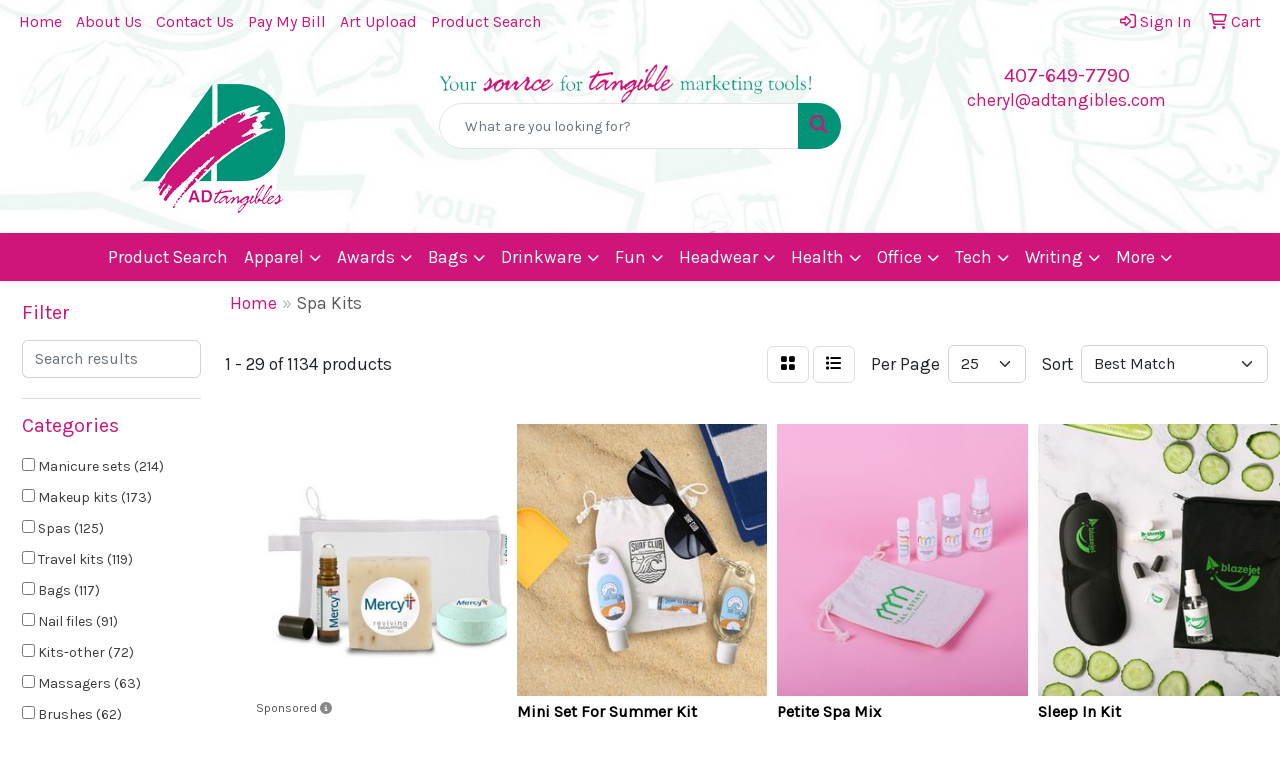

--- FILE ---
content_type: text/html
request_url: https://www.adtangibles.com/ws/ws.dll/StartSrch?UID=28228&WENavID=20933902
body_size: 15145
content:
<!DOCTYPE html>
<html lang="en"><head>
<meta charset="utf-8">
<meta http-equiv="X-UA-Compatible" content="IE=edge">
<meta name="viewport" content="width=device-width, initial-scale=1">
<!-- The above 3 meta tags *must* come first in the head; any other head content must come *after* these tags -->


<link href="/distsite/styles/8/css/bootstrap.min.css" rel="stylesheet" />
<link href="https://fonts.googleapis.com/css?family=Open+Sans:400,600|Oswald:400,600" rel="stylesheet">
<link href="/distsite/styles/8/css/owl.carousel.min.css" rel="stylesheet">
<link href="/distsite/styles/8/css/nouislider.css" rel="stylesheet">
<!--<link href="/distsite/styles/8/css/menu.css" rel="stylesheet"/>-->
<link href="/distsite/styles/8/css/flexslider.css" rel="stylesheet">
<link href="/distsite/styles/8/css/all.min.css" rel="stylesheet">
<link href="/distsite/styles/8/css/slick/slick.css" rel="stylesheet"/>
<link href="/distsite/styles/8/css/lightbox/lightbox.css" rel="stylesheet"  />
<link href="/distsite/styles/8/css/yamm.css" rel="stylesheet" />
<!-- Custom styles for this theme -->
<link href="/we/we.dll/StyleSheet?UN=28228&Type=WETheme&TS=C45261.5954861111" rel="stylesheet">
<!-- Custom styles for this theme -->
<link href="/we/we.dll/StyleSheet?UN=28228&Type=WETheme-PS&TS=C45261.5954861111" rel="stylesheet">
<style>
footer {
border-top: 5px solid #cf157a;
}
.carousel-inner>.item>a>img, .carousel-inner>.item>img, .img-responsive, .thumbnail a>img, .thumbnail>img {
    display: block;
    max-width: 137%;
    height: auto;
}
ul.header-contact li {
    display: block;
    font-size: 16pt;
}
</style>

<!-- HTML5 shim and Respond.js for IE8 support of HTML5 elements and media queries -->
<!--[if lt IE 9]>
      <script src="https://oss.maxcdn.com/html5shiv/3.7.3/html5shiv.min.js"></script>
      <script src="https://oss.maxcdn.com/respond/1.4.2/respond.min.js"></script>
    <![endif]-->

</head>

<body style="background:#fff;">


  <!-- Slide-Out Menu -->
  <div id="filter-menu" class="filter-menu">
    <button id="close-menu" class="btn-close"></button>
    <div class="menu-content">
      
<aside class="filter-sidebar">



<div class="filter-section first">
	<h2>Filter</h2>
	 <div class="input-group mb-3">
	 <input type="text" style="border-right:0;" placeholder="Search results" class="form-control text-search-within-results" name="SearchWithinResults" value="" maxlength="100" onkeyup="HandleTextFilter(event);">
	  <label class="input-group-text" style="background-color:#fff;"><a  style="display:none;" href="javascript:void(0);" class="remove-filter" data-toggle="tooltip" title="Clear" onclick="ClearTextFilter();"><i class="far fa-times" aria-hidden="true"></i> <span class="fa-sr-only">x</span></a></label>
	</div>
</div>

<a href="javascript:void(0);" class="clear-filters"  style="display:none;" onclick="ClearDrillDown();">Clear all filters</a>

<div class="filter-section" >
	<h2>Categories</h2>

	<div class="filter-list">

	 <div class="checkbox"><label><input class="filtercheckbox" type="checkbox" name="0|Manicure sets" ><span> Manicure sets (214)</span></label></div><div class="checkbox"><label><input class="filtercheckbox" type="checkbox" name="0|Makeup kits" ><span> Makeup kits (173)</span></label></div><div class="checkbox"><label><input class="filtercheckbox" type="checkbox" name="0|Spas" ><span> Spas (125)</span></label></div><div class="checkbox"><label><input class="filtercheckbox" type="checkbox" name="0|Travel kits" ><span> Travel kits (119)</span></label></div><div class="checkbox"><label><input class="filtercheckbox" type="checkbox" name="0|Bags" ><span> Bags (117)</span></label></div><div class="checkbox"><label><input class="filtercheckbox" type="checkbox" name="0|Nail files" ><span> Nail files (91)</span></label></div><div class="checkbox"><label><input class="filtercheckbox" type="checkbox" name="0|Kits-other" ><span> Kits-other (72)</span></label></div><div class="checkbox"><label><input class="filtercheckbox" type="checkbox" name="0|Massagers" ><span> Massagers (63)</span></label></div><div class="checkbox"><label><input class="filtercheckbox" type="checkbox" name="0|Brushes" ><span> Brushes (62)</span></label></div><div class="checkbox"><label><input class="filtercheckbox" type="checkbox" name="0|Clippers" ><span> Clippers (41)</span></label></div><div class="show-filter"><div class="checkbox"><label><input class="filtercheckbox" type="checkbox" name="0|Tools" ><span> Tools (39)</span></label></div><div class="checkbox"><label><input class="filtercheckbox" type="checkbox" name="0|Mirrors" ><span> Mirrors (31)</span></label></div><div class="checkbox"><label><input class="filtercheckbox" type="checkbox" name="0|Soap" ><span> Soap (24)</span></label></div><div class="checkbox"><label><input class="filtercheckbox" type="checkbox" name="0|Candles" ><span> Candles (23)</span></label></div><div class="checkbox"><label><input class="filtercheckbox" type="checkbox" name="0|Masks" ><span> Masks (23)</span></label></div><div class="checkbox"><label><input class="filtercheckbox" type="checkbox" name="0|Slippers" ><span> Slippers (22)</span></label></div><div class="checkbox"><label><input class="filtercheckbox" type="checkbox" name="0|Pouches" ><span> Pouches (21)</span></label></div><div class="checkbox"><label><input class="filtercheckbox" type="checkbox" name="0|Lip balms" ><span> Lip balms (20)</span></label></div><div class="checkbox"><label><input class="filtercheckbox" type="checkbox" name="0|Combs" ><span> Combs (19)</span></label></div><div class="checkbox"><label><input class="filtercheckbox" type="checkbox" name="0|Baskets" ><span> Baskets (17)</span></label></div><div class="checkbox"><label><input class="filtercheckbox" type="checkbox" name="0|Towels" ><span> Towels (15)</span></label></div><div class="checkbox"><label><input class="filtercheckbox" type="checkbox" name="0|Bowls" ><span> Bowls (14)</span></label></div><div class="checkbox"><label><input class="filtercheckbox" type="checkbox" name="0|Seeds" ><span> Seeds (12)</span></label></div><div class="checkbox"><label><input class="filtercheckbox" type="checkbox" name="0|Bottles" ><span> Bottles (10)</span></label></div><div class="checkbox"><label><input class="filtercheckbox" type="checkbox" name="0|Tea" ><span> Tea (10)</span></label></div><div class="checkbox"><label><input class="filtercheckbox" type="checkbox" name="0|Lotions" ><span> Lotions (9)</span></label></div><div class="checkbox"><label><input class="filtercheckbox" type="checkbox" name="0|Knives" ><span> Knives (8)</span></label></div><div class="checkbox"><label><input class="filtercheckbox" type="checkbox" name="0|Flowers" ><span> Flowers (7)</span></label></div><div class="checkbox"><label><input class="filtercheckbox" type="checkbox" name="0|Food" ><span> Food (7)</span></label></div><div class="checkbox"><label><input class="filtercheckbox" type="checkbox" name="0|Hair products" ><span> Hair products (7)</span></label></div><div class="checkbox"><label><input class="filtercheckbox" type="checkbox" name="0|Headbands" ><span> Headbands (7)</span></label></div><div class="checkbox"><label><input class="filtercheckbox" type="checkbox" name="0|Oil products" ><span> Oil products (7)</span></label></div><div class="checkbox"><label><input class="filtercheckbox" type="checkbox" name="0|Pillows" ><span> Pillows (7)</span></label></div><div class="checkbox"><label><input class="filtercheckbox" type="checkbox" name="0|Cases" ><span> Cases (6)</span></label></div><div class="checkbox"><label><input class="filtercheckbox" type="checkbox" name="0|Ice packs" ><span> Ice packs (6)</span></label></div><div class="checkbox"><label><input class="filtercheckbox" type="checkbox" name="0|Baskets-gift/food" ><span> Baskets-gift/food (5)</span></label></div><div class="checkbox"><label><input class="filtercheckbox" type="checkbox" name="0|Blankets" ><span> Blankets (5)</span></label></div><div class="checkbox"><label><input class="filtercheckbox" type="checkbox" name="0|Cleaners" ><span> Cleaners (5)</span></label></div><div class="checkbox"><label><input class="filtercheckbox" type="checkbox" name="0|Diffusers" ><span> Diffusers (5)</span></label></div><div class="checkbox"><label><input class="filtercheckbox" type="checkbox" name="0|Organizers" ><span> Organizers (5)</span></label></div><div class="checkbox"><label><input class="filtercheckbox" type="checkbox" name="0|Plants" ><span> Plants (5)</span></label></div><div class="checkbox"><label><input class="filtercheckbox" type="checkbox" name="0|Razors" ><span> Razors (5)</span></label></div><div class="checkbox"><label><input class="filtercheckbox" type="checkbox" name="0|Sponges" ><span> Sponges (5)</span></label></div><div class="checkbox"><label><input class="filtercheckbox" type="checkbox" name="0|First aid kits" ><span> First aid kits (4)</span></label></div><div class="checkbox"><label><input class="filtercheckbox" type="checkbox" name="0|Gels" ><span> Gels (4)</span></label></div><div class="checkbox"><label><input class="filtercheckbox" type="checkbox" name="0|Key chains / rings" ><span> Key chains / rings (4)</span></label></div><div class="checkbox"><label><input class="filtercheckbox" type="checkbox" name="0|Medical equipment" ><span> Medical equipment (4)</span></label></div><div class="checkbox"><label><input class="filtercheckbox" type="checkbox" name="0|Scissors" ><span> Scissors (4)</span></label></div><div class="checkbox"><label><input class="filtercheckbox" type="checkbox" name="0|Scrapers" ><span> Scrapers (4)</span></label></div><div class="checkbox"><label><input class="filtercheckbox" type="checkbox" name="0|Shoes" ><span> Shoes (4)</span></label></div></div>

		<!-- wrapper for more filters -->
        <div class="show-filter">

		</div><!-- showfilters -->

	</div>

		<a href="#" class="show-more"  >Show more</a>
</div>


<div class="filter-section" >
	<h2>Features</h2>

		<div class="filter-list">

	  		<div class="checkbox"><label><input class="filtercheckbox" type="checkbox" name="2|Portable" ><span> Portable (201)</span></label></div><div class="checkbox"><label><input class="filtercheckbox" type="checkbox" name="2|Travel" ><span> Travel (199)</span></label></div><div class="checkbox"><label><input class="filtercheckbox" type="checkbox" name="2|Spa" ><span> Spa (192)</span></label></div><div class="checkbox"><label><input class="filtercheckbox" type="checkbox" name="2|Beauty" ><span> Beauty (166)</span></label></div><div class="checkbox"><label><input class="filtercheckbox" type="checkbox" name="2|Durable" ><span> Durable (136)</span></label></div><div class="checkbox"><label><input class="filtercheckbox" type="checkbox" name="2|Lightweight" ><span> Lightweight (134)</span></label></div><div class="checkbox"><label><input class="filtercheckbox" type="checkbox" name="2|Compact" ><span> Compact (122)</span></label></div><div class="checkbox"><label><input class="filtercheckbox" type="checkbox" name="2|Kit" ><span> Kit (119)</span></label></div><div class="checkbox"><label><input class="filtercheckbox" type="checkbox" name="2|Tool" ><span> Tool (108)</span></label></div><div class="checkbox"><label><input class="filtercheckbox" type="checkbox" name="2|Pedicure" ><span> Pedicure (107)</span></label></div><div class="show-filter"><div class="checkbox"><label><input class="filtercheckbox" type="checkbox" name="2|Cosmetic" ><span> Cosmetic (88)</span></label></div><div class="checkbox"><label><input class="filtercheckbox" type="checkbox" name="2|Grooming" ><span> Grooming (88)</span></label></div><div class="checkbox"><label><input class="filtercheckbox" type="checkbox" name="2|Nail clipper" ><span> Nail clipper (81)</span></label></div><div class="checkbox"><label><input class="filtercheckbox" type="checkbox" name="2|Stainless steel" ><span> Stainless steel (77)</span></label></div><div class="checkbox"><label><input class="filtercheckbox" type="checkbox" name="2|Manicure" ><span> Manicure (74)</span></label></div><div class="checkbox"><label><input class="filtercheckbox" type="checkbox" name="2|Reusable" ><span> Reusable (73)</span></label></div><div class="checkbox"><label><input class="filtercheckbox" type="checkbox" name="2|Makeup" ><span> Makeup (71)</span></label></div><div class="checkbox"><label><input class="filtercheckbox" type="checkbox" name="2|Care" ><span> Care (69)</span></label></div><div class="checkbox"><label><input class="filtercheckbox" type="checkbox" name="2|Health" ><span> Health (66)</span></label></div><div class="checkbox"><label><input class="filtercheckbox" type="checkbox" name="2|Nail" ><span> Nail (66)</span></label></div><div class="checkbox"><label><input class="filtercheckbox" type="checkbox" name="2|Soft" ><span> Soft (62)</span></label></div><div class="checkbox"><label><input class="filtercheckbox" type="checkbox" name="2|Gift" ><span> Gift (59)</span></label></div><div class="checkbox"><label><input class="filtercheckbox" type="checkbox" name="2|Hygiene" ><span> Hygiene (58)</span></label></div><div class="checkbox"><label><input class="filtercheckbox" type="checkbox" name="2|Nail file" ><span> Nail file (58)</span></label></div><div class="checkbox"><label><input class="filtercheckbox" type="checkbox" name="2|Scissors" ><span> Scissors (58)</span></label></div><div class="checkbox"><label><input class="filtercheckbox" type="checkbox" name="2|Manicure set" ><span> Manicure set (57)</span></label></div><div class="checkbox"><label><input class="filtercheckbox" type="checkbox" name="2|Wellness" ><span> Wellness (57)</span></label></div><div class="checkbox"><label><input class="filtercheckbox" type="checkbox" name="2|Clippers" ><span> Clippers (56)</span></label></div><div class="checkbox"><label><input class="filtercheckbox" type="checkbox" name="2|Professional" ><span> Professional (56)</span></label></div><div class="checkbox"><label><input class="filtercheckbox" type="checkbox" name="2|Set" ><span> Set (55)</span></label></div><div class="checkbox"><label><input class="filtercheckbox" type="checkbox" name="2|Manicure kit" ><span> Manicure kit (54)</span></label></div><div class="checkbox"><label><input class="filtercheckbox" type="checkbox" name="2|Salon" ><span> Salon (54)</span></label></div><div class="checkbox"><label><input class="filtercheckbox" type="checkbox" name="2|Nail care" ><span> Nail care (52)</span></label></div><div class="checkbox"><label><input class="filtercheckbox" type="checkbox" name="2|Personal care" ><span> Personal care (52)</span></label></div><div class="checkbox"><label><input class="filtercheckbox" type="checkbox" name="2|Practical" ><span> Practical (51)</span></label></div><div class="checkbox"><label><input class="filtercheckbox" type="checkbox" name="2|Stylish" ><span> Stylish (47)</span></label></div><div class="checkbox"><label><input class="filtercheckbox" type="checkbox" name="2|Fingernail" ><span> Fingernail (45)</span></label></div><div class="checkbox"><label><input class="filtercheckbox" type="checkbox" name="2|Waterproof" ><span> Waterproof (45)</span></label></div><div class="checkbox"><label><input class="filtercheckbox" type="checkbox" name="2|Personal" ><span> Personal (44)</span></label></div><div class="checkbox"><label><input class="filtercheckbox" type="checkbox" name="2|Smooth" ><span> Smooth (43)</span></label></div><div class="checkbox"><label><input class="filtercheckbox" type="checkbox" name="2|Facial" ><span> Facial (42)</span></label></div><div class="checkbox"><label><input class="filtercheckbox" type="checkbox" name="2|Case" ><span> Case (40)</span></label></div><div class="checkbox"><label><input class="filtercheckbox" type="checkbox" name="2|Tweezer" ><span> Tweezer (40)</span></label></div><div class="checkbox"><label><input class="filtercheckbox" type="checkbox" name="2|Home" ><span> Home (38)</span></label></div><div class="checkbox"><label><input class="filtercheckbox" type="checkbox" name="2|Organizer" ><span> Organizer (38)</span></label></div><div class="checkbox"><label><input class="filtercheckbox" type="checkbox" name="2|File" ><span> File (37)</span></label></div><div class="checkbox"><label><input class="filtercheckbox" type="checkbox" name="2|Grooming kit" ><span> Grooming kit (37)</span></label></div><div class="checkbox"><label><input class="filtercheckbox" type="checkbox" name="2|Bathroom" ><span> Bathroom (36)</span></label></div><div class="checkbox"><label><input class="filtercheckbox" type="checkbox" name="2|Pouch" ><span> Pouch (36)</span></label></div><div class="checkbox"><label><input class="filtercheckbox" type="checkbox" name="2|Travel kit" ><span> Travel kit (36)</span></label></div></div>

			<!-- wrapper for more filters -->
			<div class="show-filter">

			</div><!-- showfilters -->
 		</div>
		<a href="#" class="show-more"  >Show more</a>


</div>


<div class="filter-section" >
	<h2>Colors</h2>

		<div class="filter-list">

		  	<div class="checkbox"><label><input class="filtercheckbox" type="checkbox" name="1|Pink" ><span> Pink (434)</span></label></div><div class="checkbox"><label><input class="filtercheckbox" type="checkbox" name="1|Black" ><span> Black (431)</span></label></div><div class="checkbox"><label><input class="filtercheckbox" type="checkbox" name="1|Blue" ><span> Blue (378)</span></label></div><div class="checkbox"><label><input class="filtercheckbox" type="checkbox" name="1|White" ><span> White (351)</span></label></div><div class="checkbox"><label><input class="filtercheckbox" type="checkbox" name="1|Green" ><span> Green (334)</span></label></div><div class="checkbox"><label><input class="filtercheckbox" type="checkbox" name="1|Red" ><span> Red (252)</span></label></div><div class="checkbox"><label><input class="filtercheckbox" type="checkbox" name="1|Purple" ><span> Purple (225)</span></label></div><div class="checkbox"><label><input class="filtercheckbox" type="checkbox" name="1|Yellow" ><span> Yellow (181)</span></label></div><div class="checkbox"><label><input class="filtercheckbox" type="checkbox" name="1|Gray" ><span> Gray (154)</span></label></div><div class="checkbox"><label><input class="filtercheckbox" type="checkbox" name="1|Brown" ><span> Brown (135)</span></label></div><div class="show-filter"><div class="checkbox"><label><input class="filtercheckbox" type="checkbox" name="1|Orange" ><span> Orange (132)</span></label></div><div class="checkbox"><label><input class="filtercheckbox" type="checkbox" name="1|Navy blue" ><span> Navy blue (75)</span></label></div><div class="checkbox"><label><input class="filtercheckbox" type="checkbox" name="1|Silver" ><span> Silver (59)</span></label></div><div class="checkbox"><label><input class="filtercheckbox" type="checkbox" name="1|Various" ><span> Various (51)</span></label></div><div class="checkbox"><label><input class="filtercheckbox" type="checkbox" name="1|Gold" ><span> Gold (48)</span></label></div><div class="checkbox"><label><input class="filtercheckbox" type="checkbox" name="1|Light blue" ><span> Light blue (47)</span></label></div><div class="checkbox"><label><input class="filtercheckbox" type="checkbox" name="1|Beige" ><span> Beige (45)</span></label></div><div class="checkbox"><label><input class="filtercheckbox" type="checkbox" name="1|Royal blue" ><span> Royal blue (44)</span></label></div><div class="checkbox"><label><input class="filtercheckbox" type="checkbox" name="1|Clear" ><span> Clear (40)</span></label></div><div class="checkbox"><label><input class="filtercheckbox" type="checkbox" name="1|Rose red" ><span> Rose red (23)</span></label></div><div class="checkbox"><label><input class="filtercheckbox" type="checkbox" name="1|Rose gold" ><span> Rose gold (19)</span></label></div><div class="checkbox"><label><input class="filtercheckbox" type="checkbox" name="1|Khaki" ><span> Khaki (16)</span></label></div><div class="checkbox"><label><input class="filtercheckbox" type="checkbox" name="1|Dark blue" ><span> Dark blue (15)</span></label></div><div class="checkbox"><label><input class="filtercheckbox" type="checkbox" name="1|Multi" ><span> Multi (14)</span></label></div><div class="checkbox"><label><input class="filtercheckbox" type="checkbox" name="1|Natural" ><span> Natural (13)</span></label></div><div class="checkbox"><label><input class="filtercheckbox" type="checkbox" name="1|Wood brown" ><span> Wood brown (12)</span></label></div><div class="checkbox"><label><input class="filtercheckbox" type="checkbox" name="1|Dark green" ><span> Dark green (11)</span></label></div><div class="checkbox"><label><input class="filtercheckbox" type="checkbox" name="1|Light green" ><span> Light green (11)</span></label></div><div class="checkbox"><label><input class="filtercheckbox" type="checkbox" name="1|Teal" ><span> Teal (11)</span></label></div><div class="checkbox"><label><input class="filtercheckbox" type="checkbox" name="1|Sky blue" ><span> Sky blue (10)</span></label></div><div class="checkbox"><label><input class="filtercheckbox" type="checkbox" name="1|Black/red" ><span> Black/red (9)</span></label></div><div class="checkbox"><label><input class="filtercheckbox" type="checkbox" name="1|Burgundy red" ><span> Burgundy red (9)</span></label></div><div class="checkbox"><label><input class="filtercheckbox" type="checkbox" name="1|Hot pink" ><span> Hot pink (9)</span></label></div><div class="checkbox"><label><input class="filtercheckbox" type="checkbox" name="1|Maroon red" ><span> Maroon red (9)</span></label></div><div class="checkbox"><label><input class="filtercheckbox" type="checkbox" name="1|Dark gray" ><span> Dark gray (8)</span></label></div><div class="checkbox"><label><input class="filtercheckbox" type="checkbox" name="1|Light pink" ><span> Light pink (8)</span></label></div><div class="checkbox"><label><input class="filtercheckbox" type="checkbox" name="1|Rose pink" ><span> Rose pink (8)</span></label></div><div class="checkbox"><label><input class="filtercheckbox" type="checkbox" name="1|Black/silver" ><span> Black/silver (7)</span></label></div><div class="checkbox"><label><input class="filtercheckbox" type="checkbox" name="1|Khaki tan" ><span> Khaki tan (7)</span></label></div><div class="checkbox"><label><input class="filtercheckbox" type="checkbox" name="1|Mint green" ><span> Mint green (7)</span></label></div><div class="checkbox"><label><input class="filtercheckbox" type="checkbox" name="1|Red/black" ><span> Red/black (7)</span></label></div><div class="checkbox"><label><input class="filtercheckbox" type="checkbox" name="1|Beige/black" ><span> Beige/black (6)</span></label></div><div class="checkbox"><label><input class="filtercheckbox" type="checkbox" name="1|Beige/dk gray" ><span> Beige/dk gray (6)</span></label></div><div class="checkbox"><label><input class="filtercheckbox" type="checkbox" name="1|Beige/navy blue" ><span> Beige/navy blue (6)</span></label></div><div class="checkbox"><label><input class="filtercheckbox" type="checkbox" name="1|Beige/royal blue" ><span> Beige/royal blue (6)</span></label></div><div class="checkbox"><label><input class="filtercheckbox" type="checkbox" name="1|Black/white" ><span> Black/white (6)</span></label></div><div class="checkbox"><label><input class="filtercheckbox" type="checkbox" name="1|Light gray" ><span> Light gray (6)</span></label></div><div class="checkbox"><label><input class="filtercheckbox" type="checkbox" name="1|Light purple" ><span> Light purple (6)</span></label></div><div class="checkbox"><label><input class="filtercheckbox" type="checkbox" name="1|Lime green" ><span> Lime green (6)</span></label></div><div class="checkbox"><label><input class="filtercheckbox" type="checkbox" name="1|Natural beige" ><span> Natural beige (6)</span></label></div></div>


			<!-- wrapper for more filters -->
			<div class="show-filter">

			</div><!-- showfilters -->

		  </div>

		<a href="#" class="show-more"  >Show more</a>
</div>


<div class="filter-section"  >
	<h2>Price Range</h2>
	<div class="filter-price-wrap">
		<div class="filter-price-inner">
			<div class="input-group">
				<span class="input-group-text input-group-text-white">$</span>
				<input type="text" class="form-control form-control-sm filter-min-prices" name="min-prices" value="" placeholder="Min" onkeyup="HandlePriceFilter(event);">
			</div>
			<div class="input-group">
				<span class="input-group-text input-group-text-white">$</span>
				<input type="text" class="form-control form-control-sm filter-max-prices" name="max-prices" value="" placeholder="Max" onkeyup="HandlePriceFilter(event);">
			</div>
		</div>
		<a href="javascript:void(0)" onclick="SetPriceFilter();" ><i class="fa-solid fa-chevron-right"></i></a>
	</div>
</div>

<div class="filter-section"   >
	<h2>Quantity</h2>
	<div class="filter-price-wrap mb-2">
		<input type="text" class="form-control form-control-sm filter-quantity" value="" placeholder="Qty" onkeyup="HandleQuantityFilter(event);">
		<a href="javascript:void(0)" onclick="SetQuantityFilter();"><i class="fa-solid fa-chevron-right"></i></a>
	</div>
</div>




	</aside>

    </div>
</div>




	<div class="container-fluid">
		<div class="row">

			<div class="col-md-3 col-lg-2">
        <div class="d-none d-md-block">
          <div id="desktop-filter">
            
<aside class="filter-sidebar">



<div class="filter-section first">
	<h2>Filter</h2>
	 <div class="input-group mb-3">
	 <input type="text" style="border-right:0;" placeholder="Search results" class="form-control text-search-within-results" name="SearchWithinResults" value="" maxlength="100" onkeyup="HandleTextFilter(event);">
	  <label class="input-group-text" style="background-color:#fff;"><a  style="display:none;" href="javascript:void(0);" class="remove-filter" data-toggle="tooltip" title="Clear" onclick="ClearTextFilter();"><i class="far fa-times" aria-hidden="true"></i> <span class="fa-sr-only">x</span></a></label>
	</div>
</div>

<a href="javascript:void(0);" class="clear-filters"  style="display:none;" onclick="ClearDrillDown();">Clear all filters</a>

<div class="filter-section" >
	<h2>Categories</h2>

	<div class="filter-list">

	 <div class="checkbox"><label><input class="filtercheckbox" type="checkbox" name="0|Manicure sets" ><span> Manicure sets (214)</span></label></div><div class="checkbox"><label><input class="filtercheckbox" type="checkbox" name="0|Makeup kits" ><span> Makeup kits (173)</span></label></div><div class="checkbox"><label><input class="filtercheckbox" type="checkbox" name="0|Spas" ><span> Spas (125)</span></label></div><div class="checkbox"><label><input class="filtercheckbox" type="checkbox" name="0|Travel kits" ><span> Travel kits (119)</span></label></div><div class="checkbox"><label><input class="filtercheckbox" type="checkbox" name="0|Bags" ><span> Bags (117)</span></label></div><div class="checkbox"><label><input class="filtercheckbox" type="checkbox" name="0|Nail files" ><span> Nail files (91)</span></label></div><div class="checkbox"><label><input class="filtercheckbox" type="checkbox" name="0|Kits-other" ><span> Kits-other (72)</span></label></div><div class="checkbox"><label><input class="filtercheckbox" type="checkbox" name="0|Massagers" ><span> Massagers (63)</span></label></div><div class="checkbox"><label><input class="filtercheckbox" type="checkbox" name="0|Brushes" ><span> Brushes (62)</span></label></div><div class="checkbox"><label><input class="filtercheckbox" type="checkbox" name="0|Clippers" ><span> Clippers (41)</span></label></div><div class="show-filter"><div class="checkbox"><label><input class="filtercheckbox" type="checkbox" name="0|Tools" ><span> Tools (39)</span></label></div><div class="checkbox"><label><input class="filtercheckbox" type="checkbox" name="0|Mirrors" ><span> Mirrors (31)</span></label></div><div class="checkbox"><label><input class="filtercheckbox" type="checkbox" name="0|Soap" ><span> Soap (24)</span></label></div><div class="checkbox"><label><input class="filtercheckbox" type="checkbox" name="0|Candles" ><span> Candles (23)</span></label></div><div class="checkbox"><label><input class="filtercheckbox" type="checkbox" name="0|Masks" ><span> Masks (23)</span></label></div><div class="checkbox"><label><input class="filtercheckbox" type="checkbox" name="0|Slippers" ><span> Slippers (22)</span></label></div><div class="checkbox"><label><input class="filtercheckbox" type="checkbox" name="0|Pouches" ><span> Pouches (21)</span></label></div><div class="checkbox"><label><input class="filtercheckbox" type="checkbox" name="0|Lip balms" ><span> Lip balms (20)</span></label></div><div class="checkbox"><label><input class="filtercheckbox" type="checkbox" name="0|Combs" ><span> Combs (19)</span></label></div><div class="checkbox"><label><input class="filtercheckbox" type="checkbox" name="0|Baskets" ><span> Baskets (17)</span></label></div><div class="checkbox"><label><input class="filtercheckbox" type="checkbox" name="0|Towels" ><span> Towels (15)</span></label></div><div class="checkbox"><label><input class="filtercheckbox" type="checkbox" name="0|Bowls" ><span> Bowls (14)</span></label></div><div class="checkbox"><label><input class="filtercheckbox" type="checkbox" name="0|Seeds" ><span> Seeds (12)</span></label></div><div class="checkbox"><label><input class="filtercheckbox" type="checkbox" name="0|Bottles" ><span> Bottles (10)</span></label></div><div class="checkbox"><label><input class="filtercheckbox" type="checkbox" name="0|Tea" ><span> Tea (10)</span></label></div><div class="checkbox"><label><input class="filtercheckbox" type="checkbox" name="0|Lotions" ><span> Lotions (9)</span></label></div><div class="checkbox"><label><input class="filtercheckbox" type="checkbox" name="0|Knives" ><span> Knives (8)</span></label></div><div class="checkbox"><label><input class="filtercheckbox" type="checkbox" name="0|Flowers" ><span> Flowers (7)</span></label></div><div class="checkbox"><label><input class="filtercheckbox" type="checkbox" name="0|Food" ><span> Food (7)</span></label></div><div class="checkbox"><label><input class="filtercheckbox" type="checkbox" name="0|Hair products" ><span> Hair products (7)</span></label></div><div class="checkbox"><label><input class="filtercheckbox" type="checkbox" name="0|Headbands" ><span> Headbands (7)</span></label></div><div class="checkbox"><label><input class="filtercheckbox" type="checkbox" name="0|Oil products" ><span> Oil products (7)</span></label></div><div class="checkbox"><label><input class="filtercheckbox" type="checkbox" name="0|Pillows" ><span> Pillows (7)</span></label></div><div class="checkbox"><label><input class="filtercheckbox" type="checkbox" name="0|Cases" ><span> Cases (6)</span></label></div><div class="checkbox"><label><input class="filtercheckbox" type="checkbox" name="0|Ice packs" ><span> Ice packs (6)</span></label></div><div class="checkbox"><label><input class="filtercheckbox" type="checkbox" name="0|Baskets-gift/food" ><span> Baskets-gift/food (5)</span></label></div><div class="checkbox"><label><input class="filtercheckbox" type="checkbox" name="0|Blankets" ><span> Blankets (5)</span></label></div><div class="checkbox"><label><input class="filtercheckbox" type="checkbox" name="0|Cleaners" ><span> Cleaners (5)</span></label></div><div class="checkbox"><label><input class="filtercheckbox" type="checkbox" name="0|Diffusers" ><span> Diffusers (5)</span></label></div><div class="checkbox"><label><input class="filtercheckbox" type="checkbox" name="0|Organizers" ><span> Organizers (5)</span></label></div><div class="checkbox"><label><input class="filtercheckbox" type="checkbox" name="0|Plants" ><span> Plants (5)</span></label></div><div class="checkbox"><label><input class="filtercheckbox" type="checkbox" name="0|Razors" ><span> Razors (5)</span></label></div><div class="checkbox"><label><input class="filtercheckbox" type="checkbox" name="0|Sponges" ><span> Sponges (5)</span></label></div><div class="checkbox"><label><input class="filtercheckbox" type="checkbox" name="0|First aid kits" ><span> First aid kits (4)</span></label></div><div class="checkbox"><label><input class="filtercheckbox" type="checkbox" name="0|Gels" ><span> Gels (4)</span></label></div><div class="checkbox"><label><input class="filtercheckbox" type="checkbox" name="0|Key chains / rings" ><span> Key chains / rings (4)</span></label></div><div class="checkbox"><label><input class="filtercheckbox" type="checkbox" name="0|Medical equipment" ><span> Medical equipment (4)</span></label></div><div class="checkbox"><label><input class="filtercheckbox" type="checkbox" name="0|Scissors" ><span> Scissors (4)</span></label></div><div class="checkbox"><label><input class="filtercheckbox" type="checkbox" name="0|Scrapers" ><span> Scrapers (4)</span></label></div><div class="checkbox"><label><input class="filtercheckbox" type="checkbox" name="0|Shoes" ><span> Shoes (4)</span></label></div></div>

		<!-- wrapper for more filters -->
        <div class="show-filter">

		</div><!-- showfilters -->

	</div>

		<a href="#" class="show-more"  >Show more</a>
</div>


<div class="filter-section" >
	<h2>Features</h2>

		<div class="filter-list">

	  		<div class="checkbox"><label><input class="filtercheckbox" type="checkbox" name="2|Portable" ><span> Portable (201)</span></label></div><div class="checkbox"><label><input class="filtercheckbox" type="checkbox" name="2|Travel" ><span> Travel (199)</span></label></div><div class="checkbox"><label><input class="filtercheckbox" type="checkbox" name="2|Spa" ><span> Spa (192)</span></label></div><div class="checkbox"><label><input class="filtercheckbox" type="checkbox" name="2|Beauty" ><span> Beauty (166)</span></label></div><div class="checkbox"><label><input class="filtercheckbox" type="checkbox" name="2|Durable" ><span> Durable (136)</span></label></div><div class="checkbox"><label><input class="filtercheckbox" type="checkbox" name="2|Lightweight" ><span> Lightweight (134)</span></label></div><div class="checkbox"><label><input class="filtercheckbox" type="checkbox" name="2|Compact" ><span> Compact (122)</span></label></div><div class="checkbox"><label><input class="filtercheckbox" type="checkbox" name="2|Kit" ><span> Kit (119)</span></label></div><div class="checkbox"><label><input class="filtercheckbox" type="checkbox" name="2|Tool" ><span> Tool (108)</span></label></div><div class="checkbox"><label><input class="filtercheckbox" type="checkbox" name="2|Pedicure" ><span> Pedicure (107)</span></label></div><div class="show-filter"><div class="checkbox"><label><input class="filtercheckbox" type="checkbox" name="2|Cosmetic" ><span> Cosmetic (88)</span></label></div><div class="checkbox"><label><input class="filtercheckbox" type="checkbox" name="2|Grooming" ><span> Grooming (88)</span></label></div><div class="checkbox"><label><input class="filtercheckbox" type="checkbox" name="2|Nail clipper" ><span> Nail clipper (81)</span></label></div><div class="checkbox"><label><input class="filtercheckbox" type="checkbox" name="2|Stainless steel" ><span> Stainless steel (77)</span></label></div><div class="checkbox"><label><input class="filtercheckbox" type="checkbox" name="2|Manicure" ><span> Manicure (74)</span></label></div><div class="checkbox"><label><input class="filtercheckbox" type="checkbox" name="2|Reusable" ><span> Reusable (73)</span></label></div><div class="checkbox"><label><input class="filtercheckbox" type="checkbox" name="2|Makeup" ><span> Makeup (71)</span></label></div><div class="checkbox"><label><input class="filtercheckbox" type="checkbox" name="2|Care" ><span> Care (69)</span></label></div><div class="checkbox"><label><input class="filtercheckbox" type="checkbox" name="2|Health" ><span> Health (66)</span></label></div><div class="checkbox"><label><input class="filtercheckbox" type="checkbox" name="2|Nail" ><span> Nail (66)</span></label></div><div class="checkbox"><label><input class="filtercheckbox" type="checkbox" name="2|Soft" ><span> Soft (62)</span></label></div><div class="checkbox"><label><input class="filtercheckbox" type="checkbox" name="2|Gift" ><span> Gift (59)</span></label></div><div class="checkbox"><label><input class="filtercheckbox" type="checkbox" name="2|Hygiene" ><span> Hygiene (58)</span></label></div><div class="checkbox"><label><input class="filtercheckbox" type="checkbox" name="2|Nail file" ><span> Nail file (58)</span></label></div><div class="checkbox"><label><input class="filtercheckbox" type="checkbox" name="2|Scissors" ><span> Scissors (58)</span></label></div><div class="checkbox"><label><input class="filtercheckbox" type="checkbox" name="2|Manicure set" ><span> Manicure set (57)</span></label></div><div class="checkbox"><label><input class="filtercheckbox" type="checkbox" name="2|Wellness" ><span> Wellness (57)</span></label></div><div class="checkbox"><label><input class="filtercheckbox" type="checkbox" name="2|Clippers" ><span> Clippers (56)</span></label></div><div class="checkbox"><label><input class="filtercheckbox" type="checkbox" name="2|Professional" ><span> Professional (56)</span></label></div><div class="checkbox"><label><input class="filtercheckbox" type="checkbox" name="2|Set" ><span> Set (55)</span></label></div><div class="checkbox"><label><input class="filtercheckbox" type="checkbox" name="2|Manicure kit" ><span> Manicure kit (54)</span></label></div><div class="checkbox"><label><input class="filtercheckbox" type="checkbox" name="2|Salon" ><span> Salon (54)</span></label></div><div class="checkbox"><label><input class="filtercheckbox" type="checkbox" name="2|Nail care" ><span> Nail care (52)</span></label></div><div class="checkbox"><label><input class="filtercheckbox" type="checkbox" name="2|Personal care" ><span> Personal care (52)</span></label></div><div class="checkbox"><label><input class="filtercheckbox" type="checkbox" name="2|Practical" ><span> Practical (51)</span></label></div><div class="checkbox"><label><input class="filtercheckbox" type="checkbox" name="2|Stylish" ><span> Stylish (47)</span></label></div><div class="checkbox"><label><input class="filtercheckbox" type="checkbox" name="2|Fingernail" ><span> Fingernail (45)</span></label></div><div class="checkbox"><label><input class="filtercheckbox" type="checkbox" name="2|Waterproof" ><span> Waterproof (45)</span></label></div><div class="checkbox"><label><input class="filtercheckbox" type="checkbox" name="2|Personal" ><span> Personal (44)</span></label></div><div class="checkbox"><label><input class="filtercheckbox" type="checkbox" name="2|Smooth" ><span> Smooth (43)</span></label></div><div class="checkbox"><label><input class="filtercheckbox" type="checkbox" name="2|Facial" ><span> Facial (42)</span></label></div><div class="checkbox"><label><input class="filtercheckbox" type="checkbox" name="2|Case" ><span> Case (40)</span></label></div><div class="checkbox"><label><input class="filtercheckbox" type="checkbox" name="2|Tweezer" ><span> Tweezer (40)</span></label></div><div class="checkbox"><label><input class="filtercheckbox" type="checkbox" name="2|Home" ><span> Home (38)</span></label></div><div class="checkbox"><label><input class="filtercheckbox" type="checkbox" name="2|Organizer" ><span> Organizer (38)</span></label></div><div class="checkbox"><label><input class="filtercheckbox" type="checkbox" name="2|File" ><span> File (37)</span></label></div><div class="checkbox"><label><input class="filtercheckbox" type="checkbox" name="2|Grooming kit" ><span> Grooming kit (37)</span></label></div><div class="checkbox"><label><input class="filtercheckbox" type="checkbox" name="2|Bathroom" ><span> Bathroom (36)</span></label></div><div class="checkbox"><label><input class="filtercheckbox" type="checkbox" name="2|Pouch" ><span> Pouch (36)</span></label></div><div class="checkbox"><label><input class="filtercheckbox" type="checkbox" name="2|Travel kit" ><span> Travel kit (36)</span></label></div></div>

			<!-- wrapper for more filters -->
			<div class="show-filter">

			</div><!-- showfilters -->
 		</div>
		<a href="#" class="show-more"  >Show more</a>


</div>


<div class="filter-section" >
	<h2>Colors</h2>

		<div class="filter-list">

		  	<div class="checkbox"><label><input class="filtercheckbox" type="checkbox" name="1|Pink" ><span> Pink (434)</span></label></div><div class="checkbox"><label><input class="filtercheckbox" type="checkbox" name="1|Black" ><span> Black (431)</span></label></div><div class="checkbox"><label><input class="filtercheckbox" type="checkbox" name="1|Blue" ><span> Blue (378)</span></label></div><div class="checkbox"><label><input class="filtercheckbox" type="checkbox" name="1|White" ><span> White (351)</span></label></div><div class="checkbox"><label><input class="filtercheckbox" type="checkbox" name="1|Green" ><span> Green (334)</span></label></div><div class="checkbox"><label><input class="filtercheckbox" type="checkbox" name="1|Red" ><span> Red (252)</span></label></div><div class="checkbox"><label><input class="filtercheckbox" type="checkbox" name="1|Purple" ><span> Purple (225)</span></label></div><div class="checkbox"><label><input class="filtercheckbox" type="checkbox" name="1|Yellow" ><span> Yellow (181)</span></label></div><div class="checkbox"><label><input class="filtercheckbox" type="checkbox" name="1|Gray" ><span> Gray (154)</span></label></div><div class="checkbox"><label><input class="filtercheckbox" type="checkbox" name="1|Brown" ><span> Brown (135)</span></label></div><div class="show-filter"><div class="checkbox"><label><input class="filtercheckbox" type="checkbox" name="1|Orange" ><span> Orange (132)</span></label></div><div class="checkbox"><label><input class="filtercheckbox" type="checkbox" name="1|Navy blue" ><span> Navy blue (75)</span></label></div><div class="checkbox"><label><input class="filtercheckbox" type="checkbox" name="1|Silver" ><span> Silver (59)</span></label></div><div class="checkbox"><label><input class="filtercheckbox" type="checkbox" name="1|Various" ><span> Various (51)</span></label></div><div class="checkbox"><label><input class="filtercheckbox" type="checkbox" name="1|Gold" ><span> Gold (48)</span></label></div><div class="checkbox"><label><input class="filtercheckbox" type="checkbox" name="1|Light blue" ><span> Light blue (47)</span></label></div><div class="checkbox"><label><input class="filtercheckbox" type="checkbox" name="1|Beige" ><span> Beige (45)</span></label></div><div class="checkbox"><label><input class="filtercheckbox" type="checkbox" name="1|Royal blue" ><span> Royal blue (44)</span></label></div><div class="checkbox"><label><input class="filtercheckbox" type="checkbox" name="1|Clear" ><span> Clear (40)</span></label></div><div class="checkbox"><label><input class="filtercheckbox" type="checkbox" name="1|Rose red" ><span> Rose red (23)</span></label></div><div class="checkbox"><label><input class="filtercheckbox" type="checkbox" name="1|Rose gold" ><span> Rose gold (19)</span></label></div><div class="checkbox"><label><input class="filtercheckbox" type="checkbox" name="1|Khaki" ><span> Khaki (16)</span></label></div><div class="checkbox"><label><input class="filtercheckbox" type="checkbox" name="1|Dark blue" ><span> Dark blue (15)</span></label></div><div class="checkbox"><label><input class="filtercheckbox" type="checkbox" name="1|Multi" ><span> Multi (14)</span></label></div><div class="checkbox"><label><input class="filtercheckbox" type="checkbox" name="1|Natural" ><span> Natural (13)</span></label></div><div class="checkbox"><label><input class="filtercheckbox" type="checkbox" name="1|Wood brown" ><span> Wood brown (12)</span></label></div><div class="checkbox"><label><input class="filtercheckbox" type="checkbox" name="1|Dark green" ><span> Dark green (11)</span></label></div><div class="checkbox"><label><input class="filtercheckbox" type="checkbox" name="1|Light green" ><span> Light green (11)</span></label></div><div class="checkbox"><label><input class="filtercheckbox" type="checkbox" name="1|Teal" ><span> Teal (11)</span></label></div><div class="checkbox"><label><input class="filtercheckbox" type="checkbox" name="1|Sky blue" ><span> Sky blue (10)</span></label></div><div class="checkbox"><label><input class="filtercheckbox" type="checkbox" name="1|Black/red" ><span> Black/red (9)</span></label></div><div class="checkbox"><label><input class="filtercheckbox" type="checkbox" name="1|Burgundy red" ><span> Burgundy red (9)</span></label></div><div class="checkbox"><label><input class="filtercheckbox" type="checkbox" name="1|Hot pink" ><span> Hot pink (9)</span></label></div><div class="checkbox"><label><input class="filtercheckbox" type="checkbox" name="1|Maroon red" ><span> Maroon red (9)</span></label></div><div class="checkbox"><label><input class="filtercheckbox" type="checkbox" name="1|Dark gray" ><span> Dark gray (8)</span></label></div><div class="checkbox"><label><input class="filtercheckbox" type="checkbox" name="1|Light pink" ><span> Light pink (8)</span></label></div><div class="checkbox"><label><input class="filtercheckbox" type="checkbox" name="1|Rose pink" ><span> Rose pink (8)</span></label></div><div class="checkbox"><label><input class="filtercheckbox" type="checkbox" name="1|Black/silver" ><span> Black/silver (7)</span></label></div><div class="checkbox"><label><input class="filtercheckbox" type="checkbox" name="1|Khaki tan" ><span> Khaki tan (7)</span></label></div><div class="checkbox"><label><input class="filtercheckbox" type="checkbox" name="1|Mint green" ><span> Mint green (7)</span></label></div><div class="checkbox"><label><input class="filtercheckbox" type="checkbox" name="1|Red/black" ><span> Red/black (7)</span></label></div><div class="checkbox"><label><input class="filtercheckbox" type="checkbox" name="1|Beige/black" ><span> Beige/black (6)</span></label></div><div class="checkbox"><label><input class="filtercheckbox" type="checkbox" name="1|Beige/dk gray" ><span> Beige/dk gray (6)</span></label></div><div class="checkbox"><label><input class="filtercheckbox" type="checkbox" name="1|Beige/navy blue" ><span> Beige/navy blue (6)</span></label></div><div class="checkbox"><label><input class="filtercheckbox" type="checkbox" name="1|Beige/royal blue" ><span> Beige/royal blue (6)</span></label></div><div class="checkbox"><label><input class="filtercheckbox" type="checkbox" name="1|Black/white" ><span> Black/white (6)</span></label></div><div class="checkbox"><label><input class="filtercheckbox" type="checkbox" name="1|Light gray" ><span> Light gray (6)</span></label></div><div class="checkbox"><label><input class="filtercheckbox" type="checkbox" name="1|Light purple" ><span> Light purple (6)</span></label></div><div class="checkbox"><label><input class="filtercheckbox" type="checkbox" name="1|Lime green" ><span> Lime green (6)</span></label></div><div class="checkbox"><label><input class="filtercheckbox" type="checkbox" name="1|Natural beige" ><span> Natural beige (6)</span></label></div></div>


			<!-- wrapper for more filters -->
			<div class="show-filter">

			</div><!-- showfilters -->

		  </div>

		<a href="#" class="show-more"  >Show more</a>
</div>


<div class="filter-section"  >
	<h2>Price Range</h2>
	<div class="filter-price-wrap">
		<div class="filter-price-inner">
			<div class="input-group">
				<span class="input-group-text input-group-text-white">$</span>
				<input type="text" class="form-control form-control-sm filter-min-prices" name="min-prices" value="" placeholder="Min" onkeyup="HandlePriceFilter(event);">
			</div>
			<div class="input-group">
				<span class="input-group-text input-group-text-white">$</span>
				<input type="text" class="form-control form-control-sm filter-max-prices" name="max-prices" value="" placeholder="Max" onkeyup="HandlePriceFilter(event);">
			</div>
		</div>
		<a href="javascript:void(0)" onclick="SetPriceFilter();" ><i class="fa-solid fa-chevron-right"></i></a>
	</div>
</div>

<div class="filter-section"   >
	<h2>Quantity</h2>
	<div class="filter-price-wrap mb-2">
		<input type="text" class="form-control form-control-sm filter-quantity" value="" placeholder="Qty" onkeyup="HandleQuantityFilter(event);">
		<a href="javascript:void(0)" onclick="SetQuantityFilter();"><i class="fa-solid fa-chevron-right"></i></a>
	</div>
</div>




	</aside>

          </div>
        </div>
			</div>

			<div class="col-md-9 col-lg-10">
				

				<ol class="breadcrumb"  >
              		<li><a href="https://www.adtangibles.com" target="_top">Home</a></li>
             	 	<li class="active">Spa Kits</li>
            	</ol>




				<div id="product-list-controls">

				
						<div class="d-flex align-items-center justify-content-between">
							<div class="d-none d-md-block me-3">
								1 - 29 of  1134 <span class="d-none d-lg-inline">products</span>
							</div>
					  
						  <!-- Right Aligned Controls -->
						  <div class="product-controls-right d-flex align-items-center">
       
              <button id="show-filter-button" class="btn btn-control d-block d-md-none"><i class="fa-solid fa-filter" aria-hidden="true"></i></button>

							
							<span class="me-3">
								<a href="/ws/ws.dll/StartSrch?UID=28228&WENavID=20933902&View=T&ST=260120102921084156528259713" class="btn btn-control grid" title="Change to Grid View"><i class="fa-solid fa-grid-2" aria-hidden="true"></i>  <span class="fa-sr-only">Grid</span></a>
								<a href="/ws/ws.dll/StartSrch?UID=28228&WENavID=20933902&View=L&ST=260120102921084156528259713" class="btn btn-control" title="Change to List View"><i class="fa-solid fa-list"></i> <span class="fa-sr-only">List</span></a>
							</span>
							
					  
							<!-- Number of Items Per Page -->
							<div class="me-2 d-none d-lg-block">
								<label>Per Page</label>
							</div>
							<div class="me-3 d-none d-md-block">
								<select class="form-select notranslate" onchange="GoToNewURL(this);" aria-label="Items per page">
									<option value="/ws/ws.dll/StartSrch?UID=28228&WENavID=20933902&ST=260120102921084156528259713&PPP=10" >10</option><option value="/ws/ws.dll/StartSrch?UID=28228&WENavID=20933902&ST=260120102921084156528259713&PPP=25" selected>25</option><option value="/ws/ws.dll/StartSrch?UID=28228&WENavID=20933902&ST=260120102921084156528259713&PPP=50" >50</option><option value="/ws/ws.dll/StartSrch?UID=28228&WENavID=20933902&ST=260120102921084156528259713&PPP=100" >100</option><option value="/ws/ws.dll/StartSrch?UID=28228&WENavID=20933902&ST=260120102921084156528259713&PPP=250" >250</option>
								
								</select>
							</div>
					  
							<!-- Sort By -->
							<div class="d-none d-lg-block me-2">
								<label>Sort</label>
							</div>
							<div>
								<select class="form-select" onchange="GoToNewURL(this);">
									<option value="/ws/ws.dll/StartSrch?UID=28228&WENavID=20933902&Sort=0">Best Match</option><option value="/ws/ws.dll/StartSrch?UID=28228&WENavID=20933902&Sort=3">Most Popular</option><option value="/ws/ws.dll/StartSrch?UID=28228&WENavID=20933902&Sort=1">Price (Low to High)</option><option value="/ws/ws.dll/StartSrch?UID=28228&WENavID=20933902&Sort=2">Price (High to Low)</option>
								 </select>
							</div>
						  </div>
						</div>

			  </div>

				<!-- Product Results List -->
				<ul class="thumbnail-list"><li>
 <a href="https://www.adtangibles.com/p/YPVLC-SXFBT/personal-spa-set-in-compact-mesh-bag-with-sewn-in-tag" target="_parent" alt="Personal Spa Set in Compact Mesh Bag with Sewn-in Tag" data-adid="65032|8633241" onclick="PostAdStatToService(138633241,1);">
 <div class="pr-list-grid">
		<img class="img-responsive" src="/ws/ws.dll/QPic?SN=65032&P=138633241&I=0&PX=300" alt="Personal Spa Set in Compact Mesh Bag with Sewn-in Tag">
		<p class="pr-list-sponsored">Sponsored <span data-bs-toggle="tooltip" data-container="body" data-bs-placement="top" title="You're seeing this ad based on the product's relevance to your search query."><i class="fa fa-info-circle" aria-hidden="true"></i></span></p>
		<p class="pr-name">Personal Spa Set in Compact Mesh Bag with Sewn-in Tag</p>
		<div class="pr-meta-row">
			<div class="product-reviews"  style="display:none;">
				<div class="rating-stars">
				<i class="fa-solid fa-star-sharp" aria-hidden="true"></i><i class="fa-solid fa-star-sharp" aria-hidden="true"></i><i class="fa-solid fa-star-sharp" aria-hidden="true"></i><i class="fa-solid fa-star-sharp" aria-hidden="true"></i><i class="fa-solid fa-star-sharp" aria-hidden="true"></i>
				</div>
				<span class="rating-count">(0)</span>
			</div>
			
		</div>
		<p class="pr-number"  ><span class="notranslate">Item #YPVLC-SXFBT</span></p>
		<p class="pr-price"  ><span class="notranslate">$33.76</span> - <span class="notranslate">$38.08</span></p>
 </div>
 </a>
</li>
<a name="1" href="#" alt="Item 1"></a>
<li>
 <a href="https://www.adtangibles.com/p/WMTNI-PLLXR/mini-set-for-summer-kit" target="_parent" alt="Mini Set For Summer Kit">
 <div class="pr-list-grid">
		<img class="img-responsive" src="/ws/ws.dll/QPic?SN=63952&P=187056027&I=0&PX=300" alt="Mini Set For Summer Kit">
		<p class="pr-name">Mini Set For Summer Kit</p>
		<div class="pr-meta-row">
			<div class="product-reviews"  style="display:none;">
				<div class="rating-stars">
				<i class="fa-solid fa-star-sharp active" aria-hidden="true"></i><i class="fa-solid fa-star-sharp active" aria-hidden="true"></i><i class="fa-solid fa-star-sharp active" aria-hidden="true"></i><i class="fa-solid fa-star-sharp active" aria-hidden="true"></i><i class="fa-solid fa-star-sharp" aria-hidden="true"></i>
				</div>
				<span class="rating-count">(1)</span>
			</div>
			
		</div>
		<p class="pr-number"  ><span class="notranslate">Item #WMTNI-PLLXR</span></p>
		<p class="pr-price"  ><span class="notranslate">$12.00</span> - <span class="notranslate">$15.34</span></p>
 </div>
 </a>
</li>
<a name="2" href="#" alt="Item 2"></a>
<li>
 <a href="https://www.adtangibles.com/p/JRAID-OUSQE/petite-spa-mix" target="_parent" alt="Petite Spa Mix">
 <div class="pr-list-grid">
		<img class="img-responsive" src="/ws/ws.dll/QPic?SN=63952&P=996761772&I=0&PX=300" alt="Petite Spa Mix">
		<p class="pr-name">Petite Spa Mix</p>
		<div class="pr-meta-row">
			<div class="product-reviews"  style="display:none;">
				<div class="rating-stars">
				<i class="fa-solid fa-star-sharp active" aria-hidden="true"></i><i class="fa-solid fa-star-sharp active" aria-hidden="true"></i><i class="fa-solid fa-star-sharp active" aria-hidden="true"></i><i class="fa-solid fa-star-sharp active" aria-hidden="true"></i><i class="fa-solid fa-star-sharp" aria-hidden="true"></i>
				</div>
				<span class="rating-count">(1)</span>
			</div>
			
		</div>
		<p class="pr-number"  ><span class="notranslate">Item #JRAID-OUSQE</span></p>
		<p class="pr-price"  ><span class="notranslate">$8.64</span> - <span class="notranslate">$10.38</span></p>
 </div>
 </a>
</li>
<a name="3" href="#" alt="Item 3"></a>
<li>
 <a href="https://www.adtangibles.com/p/GOUIF-OVKZE/sleep-in-kit" target="_parent" alt="Sleep In Kit">
 <div class="pr-list-grid">
		<img class="img-responsive" src="/ws/ws.dll/QPic?SN=63952&P=786774174&I=0&PX=300" alt="Sleep In Kit">
		<p class="pr-name">Sleep In Kit</p>
		<div class="pr-meta-row">
			<div class="product-reviews"  style="display:none;">
				<div class="rating-stars">
				<i class="fa-solid fa-star-sharp active" aria-hidden="true"></i><i class="fa-solid fa-star-sharp active" aria-hidden="true"></i><i class="fa-solid fa-star-sharp active" aria-hidden="true"></i><i class="fa-solid fa-star-sharp" aria-hidden="true"></i><i class="fa-solid fa-star-sharp" aria-hidden="true"></i>
				</div>
				<span class="rating-count">(1)</span>
			</div>
			
		</div>
		<p class="pr-number"  ><span class="notranslate">Item #GOUIF-OVKZE</span></p>
		<p class="pr-price"  ><span class="notranslate">$10.90</span> - <span class="notranslate">$13.08</span></p>
 </div>
 </a>
</li>
<a name="4" href="#" alt="Item 4"></a>
<li>
 <a href="https://www.adtangibles.com/p/VSUMB-PPCTE/journey-toiletry-set-all-inclusive" target="_parent" alt="Journey Toiletry Set All-Inclusive">
 <div class="pr-list-grid">
		<img class="img-responsive" src="/ws/ws.dll/QPic?SN=63952&P=567120130&I=0&PX=300" alt="Journey Toiletry Set All-Inclusive">
		<p class="pr-name">Journey Toiletry Set All-Inclusive</p>
		<div class="pr-meta-row">
			<div class="product-reviews"  style="display:none;">
				<div class="rating-stars">
				<i class="fa-solid fa-star-sharp active" aria-hidden="true"></i><i class="fa-solid fa-star-sharp active" aria-hidden="true"></i><i class="fa-solid fa-star-sharp active" aria-hidden="true"></i><i class="fa-solid fa-star-sharp" aria-hidden="true"></i><i class="fa-solid fa-star-sharp" aria-hidden="true"></i>
				</div>
				<span class="rating-count">(1)</span>
			</div>
			
		</div>
		<p class="pr-number"  ><span class="notranslate">Item #VSUMB-PPCTE</span></p>
		<p class="pr-price"  ><span class="notranslate">$19.20</span> - <span class="notranslate">$23.04</span></p>
 </div>
 </a>
</li>
<a name="5" href="#" alt="Item 5"></a>
<li>
 <a href="https://www.adtangibles.com/p/WQCOI-PBPVP/duette-dual-silicone-carabiner-kit" target="_parent" alt="Duette Dual Silicone Carabiner Kit">
 <div class="pr-list-grid">
		<img class="img-responsive" src="/ws/ws.dll/QPic?SN=63952&P=576882917&I=0&PX=300" alt="Duette Dual Silicone Carabiner Kit">
		<p class="pr-name">Duette Dual Silicone Carabiner Kit</p>
		<div class="pr-meta-row">
			<div class="product-reviews"  style="display:none;">
				<div class="rating-stars">
				<i class="fa-solid fa-star-sharp active" aria-hidden="true"></i><i class="fa-solid fa-star-sharp active" aria-hidden="true"></i><i class="fa-solid fa-star-sharp active" aria-hidden="true"></i><i class="fa-solid fa-star-sharp active" aria-hidden="true"></i><i class="fa-solid fa-star-sharp active" aria-hidden="true"></i>
				</div>
				<span class="rating-count">(1)</span>
			</div>
			
		</div>
		<p class="pr-number"  ><span class="notranslate">Item #WQCOI-PBPVP</span></p>
		<p class="pr-price"  ><span class="notranslate">$5.02</span> - <span class="notranslate">$6.04</span></p>
 </div>
 </a>
</li>
<a name="6" href="#" alt="Item 6"></a>
<li>
 <a href="https://www.adtangibles.com/p/QMTOI-ODIIJ/cascade-under-eye-roller" target="_parent" alt="Cascade Under-Eye Roller">
 <div class="pr-list-grid">
		<img class="img-responsive" src="/ws/ws.dll/QPic?SN=60462&P=776456017&I=0&PX=300" alt="Cascade Under-Eye Roller">
		<p class="pr-name">Cascade Under-Eye Roller</p>
		<div class="pr-meta-row">
			<div class="product-reviews"  style="display:none;">
				<div class="rating-stars">
				<i class="fa-solid fa-star-sharp" aria-hidden="true"></i><i class="fa-solid fa-star-sharp" aria-hidden="true"></i><i class="fa-solid fa-star-sharp" aria-hidden="true"></i><i class="fa-solid fa-star-sharp" aria-hidden="true"></i><i class="fa-solid fa-star-sharp" aria-hidden="true"></i>
				</div>
				<span class="rating-count">(0)</span>
			</div>
			
		</div>
		<p class="pr-number"  ><span class="notranslate">Item #QMTOI-ODIIJ</span></p>
		<p class="pr-price"  ><span class="notranslate">$3.18</span> - <span class="notranslate">$3.82</span></p>
 </div>
 </a>
</li>
<a name="7" href="#" alt="Item 7"></a>
<li>
 <a href="https://www.adtangibles.com/p/USUNK-PPCTD/journey-toiletry-set" target="_parent" alt="Journey Toiletry Set">
 <div class="pr-list-grid">
		<img class="img-responsive" src="/ws/ws.dll/QPic?SN=63952&P=137120129&I=0&PX=300" alt="Journey Toiletry Set">
		<p class="pr-name">Journey Toiletry Set</p>
		<div class="pr-meta-row">
			<div class="product-reviews"  style="display:none;">
				<div class="rating-stars">
				<i class="fa-solid fa-star-sharp active" aria-hidden="true"></i><i class="fa-solid fa-star-sharp active" aria-hidden="true"></i><i class="fa-solid fa-star-sharp active" aria-hidden="true"></i><i class="fa-solid fa-star-sharp" aria-hidden="true"></i><i class="fa-solid fa-star-sharp" aria-hidden="true"></i>
				</div>
				<span class="rating-count">(1)</span>
			</div>
			
		</div>
		<p class="pr-number"  ><span class="notranslate">Item #USUNK-PPCTD</span></p>
		<p class="pr-price"  ><span class="notranslate">$14.88</span> - <span class="notranslate">$17.86</span></p>
 </div>
 </a>
</li>
<a name="8" href="#" alt="Item 8"></a>
<li>
 <a href="https://www.adtangibles.com/p/FRZGI-HKZHX/look-sharp-personal-manicure-kit" target="_parent" alt="Look Sharp Personal Manicure Kit">
 <div class="pr-list-grid">
		<img class="img-responsive" src="/ws/ws.dll/QPic?SN=60462&P=533391697&I=0&PX=300" alt="Look Sharp Personal Manicure Kit">
		<p class="pr-name">Look Sharp Personal Manicure Kit</p>
		<div class="pr-meta-row">
			<div class="product-reviews"  style="display:none;">
				<div class="rating-stars">
				<i class="fa-solid fa-star-sharp" aria-hidden="true"></i><i class="fa-solid fa-star-sharp" aria-hidden="true"></i><i class="fa-solid fa-star-sharp" aria-hidden="true"></i><i class="fa-solid fa-star-sharp" aria-hidden="true"></i><i class="fa-solid fa-star-sharp" aria-hidden="true"></i>
				</div>
				<span class="rating-count">(0)</span>
			</div>
			
		</div>
		<p class="pr-number"  ><span class="notranslate">Item #FRZGI-HKZHX</span></p>
		<p class="pr-price"  ><span class="notranslate">$3.48</span> - <span class="notranslate">$4.18</span></p>
 </div>
 </a>
</li>
<a name="9" href="#" alt="Item 9"></a>
<li>
 <a href="https://www.adtangibles.com/p/EQVGI-QGHSZ/in-a-pinch-cinch-kit" target="_parent" alt="In a Pinch Cinch Kit">
 <div class="pr-list-grid">
		<img class="img-responsive" src="/ws/ws.dll/QPic?SN=63952&P=797422297&I=0&PX=300" alt="In a Pinch Cinch Kit">
		<p class="pr-name">In a Pinch Cinch Kit</p>
		<div class="pr-meta-row">
			<div class="product-reviews"  style="display:none;">
				<div class="rating-stars">
				<i class="fa-solid fa-star-sharp" aria-hidden="true"></i><i class="fa-solid fa-star-sharp" aria-hidden="true"></i><i class="fa-solid fa-star-sharp" aria-hidden="true"></i><i class="fa-solid fa-star-sharp" aria-hidden="true"></i><i class="fa-solid fa-star-sharp" aria-hidden="true"></i>
				</div>
				<span class="rating-count">(0)</span>
			</div>
			
		</div>
		<p class="pr-number"  ><span class="notranslate">Item #EQVGI-QGHSZ</span></p>
		<p class="pr-price"  ><span class="notranslate">$13.68</span> - <span class="notranslate">$16.42</span></p>
 </div>
 </a>
</li>
<a name="10" href="#" alt="Item 10"></a>
<li>
 <a href="https://www.adtangibles.com/p/LQVGJ-QGHTA/manicure-assembly-kit" target="_parent" alt="Manicure Assembly Kit">
 <div class="pr-list-grid">
		<img class="img-responsive" src="/ws/ws.dll/QPic?SN=63952&P=197422298&I=0&PX=300" alt="Manicure Assembly Kit">
		<p class="pr-name">Manicure Assembly Kit</p>
		<div class="pr-meta-row">
			<div class="product-reviews"  style="display:none;">
				<div class="rating-stars">
				<i class="fa-solid fa-star-sharp" aria-hidden="true"></i><i class="fa-solid fa-star-sharp" aria-hidden="true"></i><i class="fa-solid fa-star-sharp" aria-hidden="true"></i><i class="fa-solid fa-star-sharp" aria-hidden="true"></i><i class="fa-solid fa-star-sharp" aria-hidden="true"></i>
				</div>
				<span class="rating-count">(0)</span>
			</div>
			
		</div>
		<p class="pr-number"  ><span class="notranslate">Item #LQVGJ-QGHTA</span></p>
		<p class="pr-price"  ><span class="notranslate">$13.20</span> - <span class="notranslate">$15.84</span></p>
 </div>
 </a>
</li>
<a name="11" href="#" alt="Item 11"></a>
<li>
 <a href="https://www.adtangibles.com/p/ZOAJI-HWNSH/naturally-you-spa-kit" target="_parent" alt="Naturally You Spa Kit">
 <div class="pr-list-grid">
		<img class="img-responsive" src="/ws/ws.dll/QPic?SN=60462&P=993594767&I=0&PX=300" alt="Naturally You Spa Kit">
		<p class="pr-name">Naturally You Spa Kit</p>
		<div class="pr-meta-row">
			<div class="product-reviews"  style="display:none;">
				<div class="rating-stars">
				<i class="fa-solid fa-star-sharp" aria-hidden="true"></i><i class="fa-solid fa-star-sharp" aria-hidden="true"></i><i class="fa-solid fa-star-sharp" aria-hidden="true"></i><i class="fa-solid fa-star-sharp" aria-hidden="true"></i><i class="fa-solid fa-star-sharp" aria-hidden="true"></i>
				</div>
				<span class="rating-count">(0)</span>
			</div>
			
		</div>
		<p class="pr-number"  ><span class="notranslate">Item #ZOAJI-HWNSH</span></p>
		<p class="pr-price"  ><span class="notranslate">$8.52</span> - <span class="notranslate">$10.24</span></p>
 </div>
 </a>
</li>
<a name="12" href="#" alt="Item 12"></a>
<li>
 <a href="https://www.adtangibles.com/p/ANUJB-RGBQU/travelmate-manicure-kit" target="_parent" alt="TravelMate Manicure Kit">
 <div class="pr-list-grid">
		<img class="img-responsive" src="/ws/ws.dll/QPic?SN=60462&P=517875160&I=0&PX=300" alt="TravelMate Manicure Kit">
		<p class="pr-name">TravelMate Manicure Kit</p>
		<div class="pr-meta-row">
			<div class="product-reviews"  style="display:none;">
				<div class="rating-stars">
				<i class="fa-solid fa-star-sharp" aria-hidden="true"></i><i class="fa-solid fa-star-sharp" aria-hidden="true"></i><i class="fa-solid fa-star-sharp" aria-hidden="true"></i><i class="fa-solid fa-star-sharp" aria-hidden="true"></i><i class="fa-solid fa-star-sharp" aria-hidden="true"></i>
				</div>
				<span class="rating-count">(0)</span>
			</div>
			
		</div>
		<p class="pr-number"  ><span class="notranslate">Item #ANUJB-RGBQU</span></p>
		<p class="pr-price"  ><span class="notranslate">$4.92</span> - <span class="notranslate">$5.92</span></p>
 </div>
 </a>
</li>
<a name="13" href="#" alt="Item 13"></a>
<li>
 <a href="https://www.adtangibles.com/p/DNXII-EIZCN/total-comfort-spa-kit" target="_parent" alt="Total Comfort Spa Kit">
 <div class="pr-list-grid">
		<img class="img-responsive" src="/ws/ws.dll/QPic?SN=60462&P=571985477&I=0&PX=300" alt="Total Comfort Spa Kit">
		<p class="pr-name">Total Comfort Spa Kit</p>
		<div class="pr-meta-row">
			<div class="product-reviews"  style="display:none;">
				<div class="rating-stars">
				<i class="fa-solid fa-star-sharp active" aria-hidden="true"></i><i class="fa-solid fa-star-sharp active" aria-hidden="true"></i><i class="fa-solid fa-star-sharp active" aria-hidden="true"></i><i class="fa-solid fa-star-sharp active" aria-hidden="true"></i><i class="fa-solid fa-star-sharp active" aria-hidden="true"></i>
				</div>
				<span class="rating-count">(1)</span>
			</div>
			
		</div>
		<p class="pr-number"  ><span class="notranslate">Item #DNXII-EIZCN</span></p>
		<p class="pr-price"  ><span class="notranslate">$7.98</span> - <span class="notranslate">$9.54</span></p>
 </div>
 </a>
</li>
<a name="14" href="#" alt="Item 14"></a>
<li>
 <a href="https://www.adtangibles.com/p/BSUPI-PPCSH/revive-pedicure-tool" target="_parent" alt="Revive Pedicure Tool">
 <div class="pr-list-grid">
		<img class="img-responsive" src="/ws/ws.dll/QPic?SN=63952&P=377120107&I=0&PX=300" alt="Revive Pedicure Tool">
		<p class="pr-name">Revive Pedicure Tool</p>
		<div class="pr-meta-row">
			<div class="product-reviews"  style="display:none;">
				<div class="rating-stars">
				<i class="fa-solid fa-star-sharp active" aria-hidden="true"></i><i class="fa-solid fa-star-sharp active" aria-hidden="true"></i><i class="fa-solid fa-star-sharp active" aria-hidden="true"></i><i class="fa-solid fa-star-sharp" aria-hidden="true"></i><i class="fa-solid fa-star-sharp" aria-hidden="true"></i>
				</div>
				<span class="rating-count">(1)</span>
			</div>
			
		</div>
		<p class="pr-number"  ><span class="notranslate">Item #BSUPI-PPCSH</span></p>
		<p class="pr-price"  ><span class="notranslate">$7.44</span> - <span class="notranslate">$8.94</span></p>
 </div>
 </a>
</li>
<a name="15" href="#" alt="Item 15"></a>
<li>
 <a href="https://www.adtangibles.com/p/RKUPC-QVZSV/cold-therapy-massage-roller" target="_parent" alt="Cold Therapy Massage Roller">
 <div class="pr-list-grid">
		<img class="img-responsive" src="/ws/ws.dll/QPic?SN=60462&P=767698101&I=0&PX=300" alt="Cold Therapy Massage Roller">
		<p class="pr-name">Cold Therapy Massage Roller</p>
		<div class="pr-meta-row">
			<div class="product-reviews"  style="display:none;">
				<div class="rating-stars">
				<i class="fa-solid fa-star-sharp" aria-hidden="true"></i><i class="fa-solid fa-star-sharp" aria-hidden="true"></i><i class="fa-solid fa-star-sharp" aria-hidden="true"></i><i class="fa-solid fa-star-sharp" aria-hidden="true"></i><i class="fa-solid fa-star-sharp" aria-hidden="true"></i>
				</div>
				<span class="rating-count">(0)</span>
			</div>
			
		</div>
		<p class="pr-number"  ><span class="notranslate">Item #RKUPC-QVZSV</span></p>
		<p class="pr-price"  ><span class="notranslate">$9.30</span> - <span class="notranslate">$11.16</span></p>
 </div>
 </a>
</li>
<a name="16" href="#" alt="Item 16"></a>
<li>
 <a href="https://www.adtangibles.com/p/VMVOC-RRNBN/quench-hand--body-lotion--lip-moisturizer-carabiner-kit" target="_parent" alt="Quench Hand &amp; Body Lotion &amp; Lip Moisturizer Carabiner Kit">
 <div class="pr-list-grid">
		<img class="img-responsive" src="/ws/ws.dll/QPic?SN=63952&P=758076211&I=0&PX=300" alt="Quench Hand &amp; Body Lotion &amp; Lip Moisturizer Carabiner Kit">
		<p class="pr-name">Quench Hand &amp; Body Lotion &amp; Lip Moisturizer Carabiner Kit</p>
		<div class="pr-meta-row">
			<div class="product-reviews"  style="display:none;">
				<div class="rating-stars">
				<i class="fa-solid fa-star-sharp" aria-hidden="true"></i><i class="fa-solid fa-star-sharp" aria-hidden="true"></i><i class="fa-solid fa-star-sharp" aria-hidden="true"></i><i class="fa-solid fa-star-sharp" aria-hidden="true"></i><i class="fa-solid fa-star-sharp" aria-hidden="true"></i>
				</div>
				<span class="rating-count">(0)</span>
			</div>
			
		</div>
		<p class="pr-number"  ><span class="notranslate">Item #VMVOC-RRNBN</span></p>
		<p class="pr-price"  ><span class="notranslate">$4.92</span> - <span class="notranslate">$5.92</span></p>
 </div>
 </a>
</li>
<a name="17" href="#" alt="Item 17"></a>
<li>
 <a href="https://www.adtangibles.com/p/RQVGK-QGHTB/beauty-and-the-budget-kit" target="_parent" alt="Beauty And The Budget Kit">
 <div class="pr-list-grid">
		<img class="img-responsive" src="/ws/ws.dll/QPic?SN=63952&P=597422299&I=0&PX=300" alt="Beauty And The Budget Kit">
		<p class="pr-name">Beauty And The Budget Kit</p>
		<div class="pr-meta-row">
			<div class="product-reviews"  style="display:none;">
				<div class="rating-stars">
				<i class="fa-solid fa-star-sharp" aria-hidden="true"></i><i class="fa-solid fa-star-sharp" aria-hidden="true"></i><i class="fa-solid fa-star-sharp" aria-hidden="true"></i><i class="fa-solid fa-star-sharp" aria-hidden="true"></i><i class="fa-solid fa-star-sharp" aria-hidden="true"></i>
				</div>
				<span class="rating-count">(0)</span>
			</div>
			
		</div>
		<p class="pr-number"  ><span class="notranslate">Item #RQVGK-QGHTB</span></p>
		<p class="pr-price"  ><span class="notranslate">$20.94</span> - <span class="notranslate">$25.14</span></p>
 </div>
 </a>
</li>
<a name="18" href="#" alt="Item 18"></a>
<li>
 <a href="https://www.adtangibles.com/p/BSUKB-PPCTY/protip-trimming-set" target="_parent" alt="Protip Trimming Set">
 <div class="pr-list-grid">
		<img class="img-responsive" src="/ws/ws.dll/QPic?SN=63952&P=527120150&I=0&PX=300" alt="Protip Trimming Set">
		<p class="pr-name">Protip Trimming Set</p>
		<div class="pr-meta-row">
			<div class="product-reviews"  style="display:none;">
				<div class="rating-stars">
				<i class="fa-solid fa-star-sharp active" aria-hidden="true"></i><i class="fa-solid fa-star-sharp active" aria-hidden="true"></i><i class="fa-solid fa-star-sharp active" aria-hidden="true"></i><i class="fa-solid fa-star-sharp" aria-hidden="true"></i><i class="fa-solid fa-star-sharp" aria-hidden="true"></i>
				</div>
				<span class="rating-count">(1)</span>
			</div>
			
		</div>
		<p class="pr-number"  ><span class="notranslate">Item #BSUKB-PPCTY</span></p>
		<p class="pr-price"  ><span class="notranslate">$7.14</span> - <span class="notranslate">$8.58</span></p>
 </div>
 </a>
</li>
<a name="19" href="#" alt="Item 19"></a>
<li>
 <a href="https://www.adtangibles.com/p/NRYGE-SNZYN/unwind-eye-mask" target="_parent" alt="Unwind Eye Mask">
 <div class="pr-list-grid">
		<img class="img-responsive" src="/ws/ws.dll/QPic?SN=63952&P=768471593&I=0&PX=300" alt="Unwind Eye Mask">
		<p class="pr-name">Unwind Eye Mask</p>
		<div class="pr-meta-row">
			<div class="product-reviews"  style="display:none;">
				<div class="rating-stars">
				<i class="fa-solid fa-star-sharp" aria-hidden="true"></i><i class="fa-solid fa-star-sharp" aria-hidden="true"></i><i class="fa-solid fa-star-sharp" aria-hidden="true"></i><i class="fa-solid fa-star-sharp" aria-hidden="true"></i><i class="fa-solid fa-star-sharp" aria-hidden="true"></i>
				</div>
				<span class="rating-count">(0)</span>
			</div>
			
		</div>
		<p class="pr-number"  ><span class="notranslate">Item #NRYGE-SNZYN</span></p>
		<p class="pr-price"  ><span class="notranslate">$3.00</span> - <span class="notranslate">$3.30</span></p>
 </div>
 </a>
</li>
<a name="20" href="#" alt="Item 20"></a>
<li>
 <a href="https://www.adtangibles.com/p/RMVNF-RRNCA/soothing-sidekick-lip-moisturizer-with-spf15-carabiner-kit" target="_parent" alt="Soothing Sidekick: Lip Moisturizer With SPF15 Carabiner Kit">
 <div class="pr-list-grid">
		<img class="img-responsive" src="/ws/ws.dll/QPic?SN=63952&P=988076224&I=0&PX=300" alt="Soothing Sidekick: Lip Moisturizer With SPF15 Carabiner Kit">
		<p class="pr-name">Soothing Sidekick: Lip Moisturizer With SPF15 Carabiner Kit</p>
		<div class="pr-meta-row">
			<div class="product-reviews"  style="display:none;">
				<div class="rating-stars">
				<i class="fa-solid fa-star-sharp" aria-hidden="true"></i><i class="fa-solid fa-star-sharp" aria-hidden="true"></i><i class="fa-solid fa-star-sharp" aria-hidden="true"></i><i class="fa-solid fa-star-sharp" aria-hidden="true"></i><i class="fa-solid fa-star-sharp" aria-hidden="true"></i>
				</div>
				<span class="rating-count">(0)</span>
			</div>
			
		</div>
		<p class="pr-number"  ><span class="notranslate">Item #RMVNF-RRNCA</span></p>
		<p class="pr-price"  ><span class="notranslate">$1.62</span> - <span class="notranslate">$1.96</span></p>
 </div>
 </a>
</li>
<a name="21" href="#" alt="Item 21"></a>
<li>
 <a href="https://www.adtangibles.com/p/NMUGE-RRNAV/hand--body-lotion--lip-moisturizer-w-spf15-carabiner-kit" target="_parent" alt="Hand &amp; Body Lotion &amp; Lip Moisturizer W/ SPF15 Carabiner Kit">
 <div class="pr-list-grid">
		<img class="img-responsive" src="/ws/ws.dll/QPic?SN=63952&P=198076193&I=0&PX=300" alt="Hand &amp; Body Lotion &amp; Lip Moisturizer W/ SPF15 Carabiner Kit">
		<p class="pr-name">Hand &amp; Body Lotion &amp; Lip Moisturizer W/ SPF15 Carabiner Kit</p>
		<div class="pr-meta-row">
			<div class="product-reviews"  style="display:none;">
				<div class="rating-stars">
				<i class="fa-solid fa-star-sharp" aria-hidden="true"></i><i class="fa-solid fa-star-sharp" aria-hidden="true"></i><i class="fa-solid fa-star-sharp" aria-hidden="true"></i><i class="fa-solid fa-star-sharp" aria-hidden="true"></i><i class="fa-solid fa-star-sharp" aria-hidden="true"></i>
				</div>
				<span class="rating-count">(0)</span>
			</div>
			
		</div>
		<p class="pr-number"  ><span class="notranslate">Item #NMUGE-RRNAV</span></p>
		<p class="pr-price"  ><span class="notranslate">$5.10</span> - <span class="notranslate">$6.12</span></p>
 </div>
 </a>
</li>
<a name="22" href="#" alt="Item 22"></a>
<li>
 <a href="https://www.adtangibles.com/p/SMVNB-RRNBW/soothing-sidekick-lip-moisturizer-carabiner-kit" target="_parent" alt="Soothing Sidekick: Lip Moisturizer Carabiner Kit">
 <div class="pr-list-grid">
		<img class="img-responsive" src="/ws/ws.dll/QPic?SN=63952&P=388076220&I=0&PX=300" alt="Soothing Sidekick: Lip Moisturizer Carabiner Kit">
		<p class="pr-name">Soothing Sidekick: Lip Moisturizer Carabiner Kit</p>
		<div class="pr-meta-row">
			<div class="product-reviews"  style="display:none;">
				<div class="rating-stars">
				<i class="fa-solid fa-star-sharp" aria-hidden="true"></i><i class="fa-solid fa-star-sharp" aria-hidden="true"></i><i class="fa-solid fa-star-sharp" aria-hidden="true"></i><i class="fa-solid fa-star-sharp" aria-hidden="true"></i><i class="fa-solid fa-star-sharp" aria-hidden="true"></i>
				</div>
				<span class="rating-count">(0)</span>
			</div>
			
		</div>
		<p class="pr-number"  ><span class="notranslate">Item #SMVNB-RRNBW</span></p>
		<p class="pr-price"  ><span class="notranslate">$1.54</span> - <span class="notranslate">$1.86</span></p>
 </div>
 </a>
</li>
<a name="23" href="#" alt="Item 23"></a>
<li>
 <a href="https://www.adtangibles.com/p/JOBPK-RVZIN/best-buddy-tools-5-in-1-multi-tool-pocket-key-ring" target="_parent" alt="Best Buddy Tools® 5-in-1 Multi-Tool Pocket Key Ring">
 <div class="pr-list-grid">
		<img class="img-responsive" src="/ws/ws.dll/QPic?SN=60462&P=598154809&I=0&PX=300" alt="Best Buddy Tools® 5-in-1 Multi-Tool Pocket Key Ring">
		<p class="pr-name">Best Buddy Tools® 5-in-1 Multi-Tool Pocket Key Ring</p>
		<div class="pr-meta-row">
			<div class="product-reviews"  style="display:none;">
				<div class="rating-stars">
				<i class="fa-solid fa-star-sharp" aria-hidden="true"></i><i class="fa-solid fa-star-sharp" aria-hidden="true"></i><i class="fa-solid fa-star-sharp" aria-hidden="true"></i><i class="fa-solid fa-star-sharp" aria-hidden="true"></i><i class="fa-solid fa-star-sharp" aria-hidden="true"></i>
				</div>
				<span class="rating-count">(0)</span>
			</div>
			
		</div>
		<p class="pr-number"  ><span class="notranslate">Item #JOBPK-RVZIN</span></p>
		<p class="pr-price"  ><span class="notranslate">$6.12</span> - <span class="notranslate">$7.36</span></p>
 </div>
 </a>
</li>
<a name="24" href="#" alt="Item 24"></a>
<li>
 <a href="https://www.adtangibles.com/p/ELTHK-SVDPH/salon-dual-nail-file" target="_parent" alt="Salon Dual Nail File">
 <div class="pr-list-grid">
		<img class="img-responsive" src="/ws/ws.dll/QPic?SN=60462&P=948597089&I=0&PX=300" alt="Salon Dual Nail File">
		<p class="pr-name">Salon Dual Nail File</p>
		<div class="pr-meta-row">
			<div class="product-reviews"  style="display:none;">
				<div class="rating-stars">
				<i class="fa-solid fa-star-sharp" aria-hidden="true"></i><i class="fa-solid fa-star-sharp" aria-hidden="true"></i><i class="fa-solid fa-star-sharp" aria-hidden="true"></i><i class="fa-solid fa-star-sharp" aria-hidden="true"></i><i class="fa-solid fa-star-sharp" aria-hidden="true"></i>
				</div>
				<span class="rating-count">(0)</span>
			</div>
			
		</div>
		<p class="pr-number"  ><span class="notranslate">Item #ELTHK-SVDPH</span></p>
		<p class="pr-price"  ><span class="notranslate">$1.32</span> - <span class="notranslate">$1.60</span></p>
 </div>
 </a>
</li>
<a name="25" href="#" alt="Item 25"></a>
<li>
 <a href="https://www.adtangibles.com/p/OLXOE-NNMEV/lille-travel-kit" target="_parent" alt="Lille Travel Kit">
 <div class="pr-list-grid">
		<img class="img-responsive" src="/ws/ws.dll/QPic?SN=60462&P=516177413&I=0&PX=300" alt="Lille Travel Kit">
		<p class="pr-name">Lille Travel Kit</p>
		<div class="pr-meta-row">
			<div class="product-reviews"  style="display:none;">
				<div class="rating-stars">
				<i class="fa-solid fa-star-sharp" aria-hidden="true"></i><i class="fa-solid fa-star-sharp" aria-hidden="true"></i><i class="fa-solid fa-star-sharp" aria-hidden="true"></i><i class="fa-solid fa-star-sharp" aria-hidden="true"></i><i class="fa-solid fa-star-sharp" aria-hidden="true"></i>
				</div>
				<span class="rating-count">(0)</span>
			</div>
			
		</div>
		<p class="pr-number"  ><span class="notranslate">Item #OLXOE-NNMEV</span></p>
		<p class="pr-price"  ><span class="notranslate">$5.04</span> - <span class="notranslate">$6.04</span></p>
 </div>
 </a>
</li>
<a name="26" href="#" alt="Item 26"></a>
<li>
 <a href="https://www.adtangibles.com/p/RLTGD-SVDPK/salon-folding-dual-nail-file" target="_parent" alt="Salon Folding Dual Nail File">
 <div class="pr-list-grid">
		<img class="img-responsive" src="/ws/ws.dll/QPic?SN=60462&P=178597092&I=0&PX=300" alt="Salon Folding Dual Nail File">
		<p class="pr-name">Salon Folding Dual Nail File</p>
		<div class="pr-meta-row">
			<div class="product-reviews"  style="display:none;">
				<div class="rating-stars">
				<i class="fa-solid fa-star-sharp" aria-hidden="true"></i><i class="fa-solid fa-star-sharp" aria-hidden="true"></i><i class="fa-solid fa-star-sharp" aria-hidden="true"></i><i class="fa-solid fa-star-sharp" aria-hidden="true"></i><i class="fa-solid fa-star-sharp" aria-hidden="true"></i>
				</div>
				<span class="rating-count">(0)</span>
			</div>
			
		</div>
		<p class="pr-number"  ><span class="notranslate">Item #RLTGD-SVDPK</span></p>
		<p class="pr-price"  ><span class="notranslate">$1.38</span> - <span class="notranslate">$1.68</span></p>
 </div>
 </a>
</li>
<a name="27" href="#" alt="Item 27"></a>
<li>
 <a href="https://www.adtangibles.com/p/TJULG-SYRKB/esprit-hair-care-spa-kit" target="_parent" alt="Esprit Hair Care Spa Kit">
 <div class="pr-list-grid">
		<img class="img-responsive" src="/ws/ws.dll/QPic?SN=60462&P=118659145&I=0&PX=300" alt="Esprit Hair Care Spa Kit">
		<p class="pr-name">Esprit Hair Care Spa Kit</p>
		<div class="pr-meta-row">
			<div class="product-reviews"  style="display:none;">
				<div class="rating-stars">
				<i class="fa-solid fa-star-sharp" aria-hidden="true"></i><i class="fa-solid fa-star-sharp" aria-hidden="true"></i><i class="fa-solid fa-star-sharp" aria-hidden="true"></i><i class="fa-solid fa-star-sharp" aria-hidden="true"></i><i class="fa-solid fa-star-sharp" aria-hidden="true"></i>
				</div>
				<span class="rating-count">(0)</span>
			</div>
			
		</div>
		<p class="pr-number"  ><span class="notranslate">Item #TJULG-SYRKB</span></p>
		<p class="pr-price"  ><span class="notranslate">$9.54</span> - <span class="notranslate">$11.46</span></p>
 </div>
 </a>
</li>
</ul>

			    <ul class="pagination center">
						  <!--
                          <li class="page-item">
                            <a class="page-link" href="#" aria-label="Previous">
                              <span aria-hidden="true">&laquo;</span>
                            </a>
                          </li>
						  -->
							<li class="page-item active"><a class="page-link" href="/ws/ws.dll/StartSrch?UID=28228&WENavID=20933902&ST=260120102921084156528259713&Start=0" title="Page 1" onMouseOver="window.status='Page 1';return true;" onMouseOut="window.status='';return true;"><span class="notranslate">1<span></a></li><li class="page-item"><a class="page-link" href="/ws/ws.dll/StartSrch?UID=28228&WENavID=20933902&ST=260120102921084156528259713&Start=28" title="Page 2" onMouseOver="window.status='Page 2';return true;" onMouseOut="window.status='';return true;"><span class="notranslate">2<span></a></li><li class="page-item"><a class="page-link" href="/ws/ws.dll/StartSrch?UID=28228&WENavID=20933902&ST=260120102921084156528259713&Start=56" title="Page 3" onMouseOver="window.status='Page 3';return true;" onMouseOut="window.status='';return true;"><span class="notranslate">3<span></a></li><li class="page-item"><a class="page-link" href="/ws/ws.dll/StartSrch?UID=28228&WENavID=20933902&ST=260120102921084156528259713&Start=84" title="Page 4" onMouseOver="window.status='Page 4';return true;" onMouseOut="window.status='';return true;"><span class="notranslate">4<span></a></li><li class="page-item"><a class="page-link" href="/ws/ws.dll/StartSrch?UID=28228&WENavID=20933902&ST=260120102921084156528259713&Start=112" title="Page 5" onMouseOver="window.status='Page 5';return true;" onMouseOut="window.status='';return true;"><span class="notranslate">5<span></a></li>
						  
                          <li class="page-item">
                            <a class="page-link" href="/ws/ws.dll/StartSrch?UID=28228&WENavID=20933902&Start=28&ST=260120102921084156528259713" aria-label="Next">
                              <span aria-hidden="true">&raquo;</span>
                            </a>
                          </li>
						  
							  </ul>

			</div>
		</div><!-- row -->

		<div class="row">
            <div class="col-12">
                <!-- Custom footer -->
                
            </div>
        </div>

	</div><!-- conatiner fluid -->


	<!-- Bootstrap core JavaScript
    ================================================== -->
    <!-- Placed at the end of the document so the pages load faster -->
    <script src="/distsite/styles/8/js/jquery.min.js"></script>
    <script src="/distsite/styles/8/js/bootstrap.min.js"></script>
   <script src="/distsite/styles/8/js/custom.js"></script>

	<!-- iFrame Resizer -->
	<script src="/js/iframeResizer.contentWindow.min.js"></script>
	<script src="/js/IFrameUtils.js?20150930"></script> <!-- For custom iframe integration functions (not resizing) -->
	<script>ScrollParentToTop();</script>

	



<!-- Custom - This page only -->
<script>

$(document).ready(function () {
    const $menuButton = $("#show-filter-button");
    const $closeMenuButton = $("#close-menu");
    const $slideMenu = $("#filter-menu");

    // open
    $menuButton.on("click", function (e) {
        e.stopPropagation(); 
        $slideMenu.addClass("open");
    });

    // close
    $closeMenuButton.on("click", function (e) {
        e.stopPropagation(); 
        $slideMenu.removeClass("open");
    });

    // clicking outside
    $(document).on("click", function (e) {
        if (!$slideMenu.is(e.target) && $slideMenu.has(e.target).length === 0) {
            $slideMenu.removeClass("open");
        }
    });

    // prevent click inside the menu from closing it
    $slideMenu.on("click", function (e) {
        e.stopPropagation();
    });
});


$(document).ready(function() {

	
var tooltipTriggerList = [].slice.call(document.querySelectorAll('[data-bs-toggle="tooltip"]'))
var tooltipList = tooltipTriggerList.map(function (tooltipTriggerEl) {
  return new bootstrap.Tooltip(tooltipTriggerEl, {
    'container': 'body'
  })
})


	
 // Filter Sidebar
 $(".show-filter").hide();
 $(".show-more").click(function (e) {
  e.preventDefault();
  $(this).siblings(".filter-list").find(".show-filter").slideToggle(400);
  $(this).toggleClass("show");
  $(this).text() === 'Show more' ? $(this).text('Show less') : $(this).text('Show more');
 });
 
   
});

// Drill-down filter check event
$(".filtercheckbox").click(function() {
  var checkboxid=this.name;
  var checkboxval=this.checked ? '1' : '0';
  GetRequestFromService('/ws/ws.dll/PSSearchFilterEdit?UID=28228&ST=260120102921084156528259713&ID='+encodeURIComponent(checkboxid)+'&Val='+checkboxval);
  ReloadSearchResults();
});

function ClearDrillDown()
{
  $('.text-search-within-results').val('');
  GetRequestFromService('/ws/ws.dll/PSSearchFilterEdit?UID=28228&ST=260120102921084156528259713&Clear=1');
  ReloadSearchResults();
}

function SetPriceFilter()
{
  var low;
  var hi;
  if ($('#filter-menu').hasClass('open')) {
    low = $('#filter-menu .filter-min-prices').val().trim();
    hi = $('#filter-menu .filter-max-prices').val().trim();
  } else {
    low = $('#desktop-filter .filter-min-prices').val().trim();
    hi = $('#desktop-filter .filter-max-prices').val().trim();
  }
  GetRequestFromService('/ws/ws.dll/PSSearchFilterEdit?UID=28228&ST=260120102921084156528259713&ID=3&LowPrc='+low+'&HiPrc='+hi);
  ReloadSearchResults();
}

function SetQuantityFilter()
{
  var qty;
  if ($('#filter-menu').hasClass('open')) {
    qty = $('#filter-menu .filter-quantity').val().trim();
  } else {
    qty = $('#desktop-filter .filter-quantity').val().trim();
  }
  GetRequestFromService('/ws/ws.dll/PSSearchFilterEdit?UID=28228&ST=260120102921084156528259713&ID=4&Qty='+qty);
  ReloadSearchResults();
}

function ReloadSearchResults(textsearch)
{
  var searchText;
  var url = '/ws/ws.dll/StartSrch?UID=28228&ST=260120102921084156528259713&Sort=&View=';
  var newUrl = new URL(url, window.location.origin);

  if ($('#filter-menu').hasClass('open')) {
    searchText = $('#filter-menu .text-search-within-results').val().trim();
  } else {
    searchText = $('#desktop-filter .text-search-within-results').val().trim();
  }

  if (searchText) {
    newUrl.searchParams.set('tf', searchText);
  }

  window.location.href = newUrl.toString();
}

function GoToNewURL(entered)
{
	to=entered.options[entered.selectedIndex].value;
	if (to>"") {
		location=to;
		entered.selectedIndex=0;
	}
}

function PostAdStatToService(AdID, Type)
{
  var URL = '/we/we.dll/AdStat?AdID='+ AdID + '&Type=' +Type;

  // Try using sendBeacon.  Some browsers may block this.
  if (navigator && navigator.sendBeacon) {
      navigator.sendBeacon(URL);
  }
  else {
    // Fall back to this method if sendBeacon is not supported
    // Note: must be synchronous - o/w page unlads before it's called
    // This will not work on Chrome though (which is why we use sendBeacon)
    GetRequestFromService(URL);
  }
}

function HandleTextFilter(e)
{
  if (e.key != 'Enter') return;

  e.preventDefault();
  ReloadSearchResults();
}

function ClearTextFilter()
{
  $('.text-search-within-results').val('');
  ReloadSearchResults();
}

function HandlePriceFilter(e)
{
  if (e.key != 'Enter') return;

  e.preventDefault();
  SetPriceFilter();
}

function HandleQuantityFilter(e)
{
  if (e.key != 'Enter') return;

  e.preventDefault();
  SetQuantityFilter();
}

</script>
<!-- End custom -->



</body>
</html>
